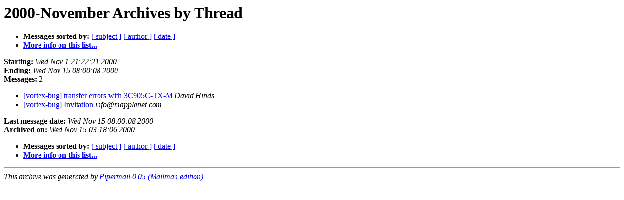

--- FILE ---
content_type: text/html
request_url: https://beowulf.org/pipermail/vortex-bug/2000-November/thread.html
body_size: 704
content:
<!DOCTYPE HTML PUBLIC "-//W3C//DTD HTML 3.2//EN">
<HTML>
  <HEAD>
     <title>The vortex-bug 2000-November Archive by Thread</title>
  </HEAD>
  <BODY BGCOLOR="#ffffff">
      <a name="start"></A>
      <h1>2000-November Archives by Thread</h1>
      <ul>
         <li> <b>Messages sorted by:</b>
	        
		<a href="subject.html#start">[ subject ]</a>
		<a href="author.html#start">[ author ]</a>
		<a href="date.html#start">[ date ]</a>

	     <li><b><a href="http://www.scyld.com/mailman/listinfo/vortex-bug">More info on this list...
                    </a></b></li>
      </ul>
      <p><b>Starting:</b> <i>Wed Nov  1 21:22:21 2000</i><br>
         <b>Ending:</b> <i>Wed Nov 15 08:00:08 2000</i><br>
         <b>Messages:</b> 2<p>
     <ul>

<!--0 00973131741- -->
<LI> <A HREF="000916.html">[vortex-bug] transfer errors with 3C905C-TX-M</A> <A NAME="1826"></A><I>David Hinds</I>
<!--0 00974293208- -->
<LI> <A HREF="000917.html">[vortex-bug] Invitation</A> <A NAME="1827"></A><I>info@mapplanet.com</I>
    </ul>
    <p>
      <a name="end"><b>Last message date:</b></a> 
       <i>Wed Nov 15 08:00:08 2000</i><br>
    <b>Archived on:</b> <i>Wed Nov 15 03:18:06 2000</i>
    <p>
   <ul>
         <li> <b>Messages sorted by:</b>
	        
		<a href="subject.html#start">[ subject ]</a>
		<a href="author.html#start">[ author ]</a>
		<a href="date.html#start">[ date ]</a>
	     <li><b><a href="http://www.scyld.com/mailman/listinfo/vortex-bug">More info on this list...
                    </a></b></li>
     </ul>
     <p>
     <hr>
     <i>This archive was generated by
     <a href="http://starship.skyport.net/crew/amk/maintained/pipermail.html">
     Pipermail 0.05 (Mailman edition)</a>.</i>
  </BODY>
</HTML>

